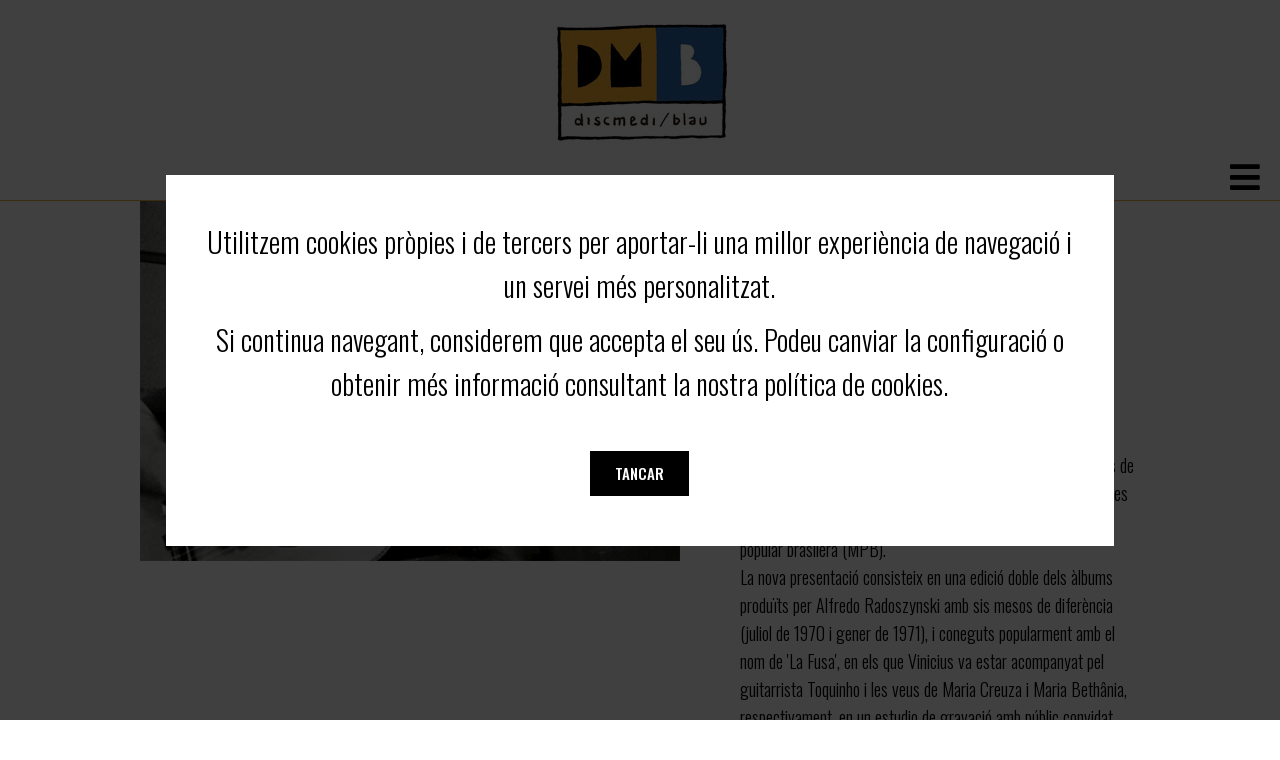

--- FILE ---
content_type: text/html; charset=UTF-8
request_url: https://discmedi.com/ca/noticia_new/20/50e_aniversari_del_disc__vinicius_de_moraes_en_argentina
body_size: 5432
content:
<!-- header_new.php --><!doctype html>
<html lang="ca">
<head>
<meta http-equiv="Content-Type" content="text/html; charset=utf-8" />
<meta name="viewport" content="width=device-width, initial-scale=1.0">
<link href="https://fonts.googleapis.com/css?family=Oswald:300,500,700&display=swap" rel="stylesheet">
<link rel="stylesheet" href="https://use.fontawesome.com/releases/v5.12.1/css/all.css">
<link rel="stylesheet" href="https://use.fontawesome.com/releases/v5.12.1/css/v4-shims.css">
<script src="https://ajax.googleapis.com/ajax/libs/jquery/3.4.1/jquery.min.js"></script>
<!-- jQuery Modal -->
<script src="https://cdnjs.cloudflare.com/ajax/libs/jquery-modal/0.9.1/jquery.modal.min.js"></script>
<link rel="stylesheet" href="/css/jquery.modal.min.css" />
<script src="/js/funciones_new.js?v=2"></script>
<link rel="stylesheet" href="/css/estilos_new.css?v=9">
</head>

<body id="">
<script>
var lang = 'ca';
</script>


<div id="header"></div>


<div id="menuPrincipal">
	<div class="links">
				<a href="/ca/">Home</a>
				<a href="/ca/novedad_new">Novetats</a>
				<a href="/ca/ofertes_new">Ofertes</a>
				<a href="/ca/new_catalogo">Catàleg</a>
				<a href="/ca/recomendado_new">Recomanats</a>
				<a href="/ca/vinils_new">Vinils / LP</a>
				<a href="/ca/accesoris_new">Accesoris</a>
			</div>	
    
	<div class="socialMedia">
		<a href="https://www.facebook.com/Discmedi" target="_blank" class="fa fa-facebook"><span class="sr-only">facebook</span></a>
		<a href="https://twitter.com/Discmedi" target="_blank" class="fa fa-twitter"><span class="sr-only">twitter</span></a>
		<a href="https://www.youtube.com/user/Discmedi1" target="_blank" class="fa fa-youtube"><span class="sr-only">youtube</span></a>
	</div>

	<div id="idiomas">
		<a href="/es/noticia_new/20/50e_aniversari_del_disc__vinicius_de_moraes_en_argentina">ES</a>
		<a href="/ca/noticia_new/20/50e_aniversari_del_disc__vinicius_de_moraes_en_argentina">CA</a>
		<a href="/en/noticia_new/20/50e_aniversari_del_disc__vinicius_de_moraes_en_argentina">EN</a>
	</div>

	<div id="buscadorPrincipal">
    	<form id ="buscador" action="/ca/busca_new" method="post">	
		<label for="busca"><a href="#" onclick="document.forms[0].submit();return false;" class="botonMini">Cercar</a></label>	
	  	<input id="busca" class="buscador" type="text" placeholder="cercar a Discmedi" name="query"  >
     
        
			</form>	
  	  	
	</div>


	</div>
	
	

<div id="menuPrincipal_m">
	<div class="abricierra">
	<a id="abre" href="javascript:void(0);" class="icon" onclick="abre()">
    	<i class="fa fa-bars"><span class="sr-only">abre</span></i>
  	</a>
	<a id="cierra" href="javascript:void(0);" class="icon" onclick="cierra()" style="display:none"><span class="sr-only">cierra</span>
    	<i class="fa fa-times"></i>
  	</a>
	</div>	
	<div id="menu_int" style="display:none">
	<ul>
		<li>
			<div id="buscadorPrincipal">
    			<form id ="buscador" action="/ca/busca_new" method="post">	
					<label for= "busca_p"><a href="#" onclick="document.getElementById('buscador').submit();return false;" class="botonMini">Cercar</a></label>	
	  			<input id="busca_p" class="buscador" type="text" placeholder="cercar a Discmedi" name="query"  >
     			
        		
				</form>	
			</div>
		</li>
				<li>
			<a href="/ca/">Home</a>
		</li>
				<li>
			<a href="/ca/novedad_new">Novetats</a>
		</li>
				<li>
			<a href="/ca/ofertes_new">Ofertes</a>
		</li>
				<li>
			<a href="/ca/new_catalogo">Catàleg</a>
		</li>
				<li>
			<a href="/ca/recomendado_new">Recomanats</a>
		</li>
				<li>
			<a href="/ca/vinils_new">Vinils / LP</a>
		</li>
				<li>
			<a href="/ca/accesoris_new">Accesoris</a>
		</li>
				<li>
			<div class="socialMedia">
				<a href="https://www.facebook.com/Discmedi" target="_blank" class="fa fa-facebook"><span class="sr-only">facebook</span></a>
				<a href="https://twitter.com/Discmedi" target="_blank" class="fa fa-twitter"><span class="sr-only">twitter</span></a>
				<a href="https://www.youtube.com/user/Discmedi1" target="_blank" class="fa fa-youtube"><span class="sr-only">youtube</span></a>
			</div>
		</li>	

		<li>
			<div id="idiomas">
				<a href="/es/noticia_new/20/50e_aniversari_del_disc__vinicius_de_moraes_en_argentina">ES</a>
				<a href="/ca/noticia_new/20/50e_aniversari_del_disc__vinicius_de_moraes_en_argentina">CA</a>
				<a href="/en/noticia_new/20/50e_aniversari_del_disc__vinicius_de_moraes_en_argentina">EN</a>
			</div>
		</li>	
	
		
	</ul>	
	</div>	
	</div>
		
<script>
function abre(){
	$('#abre').hide();
	$('#menu_int').show();
	$('#cierra').show();
	$('html, body').css({
    	overflow: 'hidden',
    	height: '100%'
	});
}	

function cierra(){
	$('#abre').show();
	$('#menu_int').hide();
	$('#cierra').hide();
	$('html, body').css({
    	overflow: 'auto',
    	height: 'auto'
	});
}		
</script>	<!-- FIN header_new.php --><!-- new_noticia.php --><div id ="new_contenido">
	
		<div id="noticia">
	<div class="foto">
		<img src="/portadas/vinicius_new.jpg">
	</div>	
	<div class="textos">
		<div class="titulo">50è aniversari del disc  Vinicius de Moraes en Argentina</div>
		<div class="entradilla">Discmedi publica una edició especial que amb els dos discos de La Fusa a més de 12  temas extra  gravats en una reunió</div>
		<div class="texto">DiscMedi publica una edició especial pel 50è aniversari (1970-2020) de l'enregistrament dels emblemàtics discos de Vinicius de Moraes a Argentina, que inclouen gravacions de temes i imatges inèdites de l'artista juntament amb altres icones de la música popular brasilera (MPB). <br />
La nova presentació consisteix en una edició doble dels àlbums produïts per Alfredo Radoszynski amb sis mesos de diferència (juliol de 1970 i gener de 1971), i coneguts popularment amb el nom de 'La Fusa', en els que Vinicius va estar acompanyat pel guitarrista Toquinho i les veus de Maria Creuza i Maria Bethânia, respectivament, en un estudio de gravació amb públic convidat.<br />
A aquests clàssics de la bossanova i la MPB s'hi sumen dotze temes inèdits gravats en una reunió privada a Buenos Aires el 1968, any en el que es van presentar a la ciutat diversos artistes brasilers. A la trobada hi van participar, a més de Vinicius, músics com Dorival Caymmi, el Quarteto em Cy i Oscar Castro Neves; a més d'artistes locals com el Cuarteto Zupay, Astor Piazzolla i Amelita Baltar.<br />
Aquests enregistraments únics ens permeten viatjar fins aquells anys fins endinsar-nos en la intimitat de la reunió, asseient-nos en aquell menjador entre riures, converses i algunes 'imperfeccions' pròpies del so ambient.<br />
A més dels bonus tracks amb enregistraments casolans, l'edició inclou imatges inèdites del poeta i compositor al costat de diferents personalitats que el van acompanyar en les seves visites a Argentina durant aquella època.<br />
L'edició Vinicius de Moraes en Argentina es podrà adquirir en format de 2CD i 3LP a les principals botigues de discos a partir del dia 4 de setembre.<br />
Com a oferta de prevenda especial, totes les compres realitzades abans del 4 de setembre rebran gratis el CD Como dizia el poeta (1971), amb Vinicius de Moraes, Marilia Medalha i Toquinho.<br />
</div>
	</div>	
	</div>	
		
	<div id="cabecera_noticias">
		<div id="filtro">Noticies</div>
	</div>
	
	<div id="noticias">
				<div class="noticia">
			<a href="/ca/noticia_new/33/les_montses_publiquen_el_seu_nou_disc_“enlaire”_">
			<div class="imagen">
				<img src="/portadas/montNot.jpg?w=400">
			</div>
			<div class="titulo">
				Les Montses publiquen el seu nou disc “Enlaire” 				</div>
			</a>
		</div>
				<div class="noticia">
			<a href="/ca/noticia_new/30/maria_del_mar_bonet,_premi_alicia_2021_a_la_trajectoria">
			<div class="imagen">
				<img src="/portadas/mmbonet-2.jpg?w=400">
			</div>
			<div class="titulo">
				Maria del Mar Bonet, Premi Alícia 2021 a la Trajectòria				</div>
			</a>
		</div>
				<div class="noticia">
			<a href="/ca/noticia_new/31/sant andreu jazz band premi alicia_al projecte_educatiu">
			<div class="imagen">
				<img src="/portadas/sandreu.jpg?w=400">
			</div>
			<div class="titulo">
				Sant Andreu Jazz Band Premi Alícia al Projecte Educatiu				</div>
			</a>
		</div>
				<div class="noticia">
			<a href="/ca/noticia_new/32/germans_tanner">
			<div class="imagen">
				<img src="/portadas/tanner.jpg?w=400">
			</div>
			<div class="titulo">
				Germans Tanner				</div>
			</a>
		</div>
				<div class="noticia">
			<a href="/ca/noticia_new/29/alligator_records_50_anys_dautentica_musica_houserockin">
			<div class="imagen">
				<img src="/portadas/bruce.jpg?w=400">
			</div>
			<div class="titulo">
				Alligator Records 50 anys d'autèntica música Houserockin				</div>
			</a>
		</div>
				<div class="noticia">
			<a href="/ca/noticia_new/28/aquest__sant__jordi,__reedicio__de___cancons__de___“la__trinca”">
			<div class="imagen">
				<img src="/portadas/trinca.jpg?w=400">
			</div>
			<div class="titulo">
				Aquest  Sant  Jordi,  reedició  de   cançons  de   “La  Trinca”				</div>
			</a>
		</div>
				<div class="noticia">
			<a href="/ca/noticia_new/26/joan_bibiloni_revisa_el_seu_llegat_mes_acustic">
			<div class="imagen">
				<img src="/portadas/guitarra.jpg?w=400">
			</div>
			<div class="titulo">
				Joan Bibiloni revisa el seu llegat més acústic				</div>
			</a>
		</div>
				<div class="noticia">
			<a href="/ca/noticia_new/25/jordi_fabregas_i_canadell">
			<div class="imagen">
				<img src="/portadas/jordi.jpg?w=400">
			</div>
			<div class="titulo">
				Jordi Fàbregas i Canadell				</div>
			</a>
		</div>
				<div class="noticia">
			<a href="/ca/noticia_new/24/maria_del_mar_bonet_juntament_amb_borja_penalba">
			<div class="imagen">
				<img src="/portadas/mmbonet.jpg?w=400">
			</div>
			<div class="titulo">
				Maria del Mar Bonet juntament amb Borja Penalba				</div>
			</a>
		</div>
				<div class="noticia">
			<a href="/ca/noticia_new/23/tomeu_penya_presenta_el_seu_nou_treball_">
			<div class="imagen">
				<img src="/portadas/tomeupenya-2.jpg?w=400">
			</div>
			<div class="titulo">
				Tomeu Penya presenta el seu nou treball 				</div>
			</a>
		</div>
				<div class="noticia">
			<a href="/ca/noticia_new/21/roulotte_presenta_“le_mans”">
			<div class="imagen">
				<img src="/portadas/Roulotte-RP-Xocolat-2.jpg?w=400">
			</div>
			<div class="titulo">
				Roulotte presenta “LE MANS”				</div>
			</a>
		</div>
				<div class="noticia">
			<a href="/ca/noticia_new/22/joan_miquel_oliver presenta_ aventures_de_la_nota_la">
			<div class="imagen">
				<img src="/portadas/aventuresNoraLa.jpg?w=400">
			</div>
			<div class="titulo">
				Joan Miquel Oliver Presenta  Aventures de la nota La				</div>
			</a>
		</div>
				<div class="noticia">
			<a href="/ca/noticia_new/19/el_reflex_versionat_d’oriol_saltor">
			<div class="imagen">
				<img src="/portadas/saltor.jpg?w=400">
			</div>
			<div class="titulo">
				El reflex versionat d’Oriol Saltor				</div>
			</a>
		</div>
				<div class="noticia">
			<a href="/ca/noticia_new/17/jonatan_penalba_descobreix_ les_seves_reversions">
			<div class="imagen">
				<img src="/portadas/PENALBA.jpg?w=400">
			</div>
			<div class="titulo">
				Jonatan Penalba descobreix  les seves Reversions				</div>
			</a>
		</div>
				<div class="noticia">
			<a href="/ca/noticia_new/18/25_anys_del_dolc_estiu_de_laxnbusto">
			<div class="imagen">
				<img src="/portadas/lxbusto.jpg?w=400">
			</div>
			<div class="titulo">
				25 anys del dolç estiu de Lax'n'Busto				</div>
			</a>
		</div>
				<div class="noticia">
			<a href="/ca/noticia_new/16/txarango_publica_el_quart__i_ultim_disc,_‘de_vent_i_ales’">
			<div class="imagen">
				<img src="/portadas/txarango2.jpg?w=400">
			</div>
			<div class="titulo">
				Txarango publica el quart  i últim disc, ‘De vent i ales’				</div>
			</a>
		</div>
				<div class="noticia">
			<a href="/ca/noticia_new/15/llatzer_mendez_es_‘el_rei_dels_mobylettes’">
			<div class="imagen">
				<img src="/portadas/mendez.jpg?w=400">
			</div>
			<div class="titulo">
				Llàtzer Méndez és ‘El rei dels mobylettes’				</div>
			</a>
		</div>
				<div class="noticia">
			<a href="/ca/noticia_new/14/de_vent_i_ales_es_el_nou_disc_de_txarango">
			<div class="imagen">
				<img src="/portadas/notiXarango.jpg?w=400">
			</div>
			<div class="titulo">
				De vent i ales és el nou disc de Txarango				</div>
			</a>
		</div>
				<div class="noticia">
			<a href="/ca/noticia_new/13/pa_amb_oli_nacional">
			<div class="imagen">
				<img src="/portadas/ocultsPambOli.jpg?w=400">
			</div>
			<div class="titulo">
				Pa amb oli nacional				</div>
			</a>
		</div>
				<div class="noticia">
			<a href="/ca/noticia_new/11/la_“riba”_electronica_de_salvatge_cor">
			<div class="imagen">
				<img src="/portadas/Salvatge-Cor_AidaDominguez.jpg?w=400">
			</div>
			<div class="titulo">
				La “Riba” electrònica de Salvatge Cor				</div>
			</a>
		</div>
				<div class="noticia">
			<a href="/ca/noticia_new/12/adeu_a_l’artista_experimental_ victor_nubla">
			<div class="imagen">
				<img src="/portadas/Nubla_Xavier-Mercade.jpg?w=400">
			</div>
			<div class="titulo">
				Adéu a l’artista experimental  Víctor Nubla				</div>
			</a>
		</div>
				<div class="noticia">
			<a href="/ca/noticia_new/10/adeu_al_baixista_toni_reynes">
			<div class="imagen">
				<img src="/portadas/reynes.jpg?w=400">
			</div>
			<div class="titulo">
				Adeu al baixista Toni Reynés				</div>
			</a>
		</div>
				<div class="noticia">
			<a href="/ca/noticia_new/9/tren_seeger_llanca_‘el_poder_de_la_canco’">
			<div class="imagen">
				<img src="/portadas/seeger.jpg?w=400">
			</div>
			<div class="titulo">
				Tren Seeger llança ‘El poder de la cançó’				</div>
			</a>
		</div>
				<div class="noticia">
			<a href="/ca/noticia_new/6/jordi_fabregas_rep_la_creu_de_sant_jordi">
			<div class="imagen">
				<img src="/portadas/fabregas.jpg?w=400">
			</div>
			<div class="titulo">
				Jordi Fàbregas rep la Creu de Sant Jordi				</div>
			</a>
		</div>
				<div class="noticia">
			<a href="/ca/noticia_new/7/esperando_a_robin_hood__el_nou_disc_de_daniel_higienico">
			<div class="imagen">
				<img src="/portadas/higienico.jpg?w=400">
			</div>
			<div class="titulo">
				'Esperando a Robin Hood'  el nou disc de Daniel Higiénico				</div>
			</a>
		</div>
				<div class="noticia">
			<a href="/ca/noticia_new/8/‘el_gest_imaginari’_de_massuti_i_els_zeromonstres">
			<div class="imagen">
				<img src="/portadas/massuti.jpg?w=400">
			</div>
			<div class="titulo">
				‘El gest imaginari’ de Massutí i els Zeromonstres				</div>
			</a>
		</div>
				<div class="noticia">
			<a href="/ca/noticia_new/4/quico_el_celio,_el_noi_i_el_mut_de_ferreries_al_tradicionarius">
			<div class="imagen">
				<img src="/portadas/Quicos-3.jpg?w=400">
			</div>
			<div class="titulo">
				Quico el Célio, el Noi i el Mut de Ferreries al Tradicionàrius				</div>
			</a>
		</div>
				<div class="noticia">
			<a href="/ca/noticia_new/5/un_segon_de_wildside_bufa_enguany_25_espelmes">
			<div class="imagen">
				<img src="/portadas/segon.jpg?w=400">
			</div>
			<div class="titulo">
				'Un segon' de Wildside bufa enguany 25 espelmes				</div>
			</a>
		</div>
				<div class="noticia">
			<a href="/ca/noticia_new/2/macedonia_sacomiada_amb_el_disc_papallones">
			<div class="imagen">
				<img src="/portadas/macedonia-8.jpg?w=400">
			</div>
			<div class="titulo">
				Macedònia s'acomiada amb el disc 'Papallones'				</div>
			</a>
		</div>
				<div class="noticia">
			<a href="/ca/noticia_new/3/kitsch_iv_fa_enguany_un_quart_de_segle">
			<div class="imagen">
				<img src="/portadas/kitch.jpg?w=400">
			</div>
			<div class="titulo">
				'Kitsch IV' fa enguany un quart de segle				</div>
			</a>
		</div>
				<div class="noticia">
			<a href="/ca/noticia_new/1/premis_enderrock_per_la_critica_popular">
			<div class="imagen">
				<img src="/portadas/elke.jpg?w=400">
			</div>
			<div class="titulo">
				Premis Enderrock per la crítica popular				</div>
			</a>
		</div>
			</div>	
				
	
	
	
	
</div>	<!-- FIN new_noticia.php --><!-- footer_new.php --><div id="cookies" class="modal">
  <p>Utilitzem cookies pr&ograve;pies i de tercers per aportar-li una millor experi&egrave;ncia de navegaci&oacute; i un servei m&eacute;s personalitzat.</p>
<p>Si continua navegant, considerem que accepta el seu &uacute;s. Podeu canviar la configuraci&oacute; o obtenir m&eacute;s informaci&oacute; consultant la nostra pol&iacute;tica de cookies.</p><div class="botones">
	<a href="#" class="botonMaxi" rel="modal:close" onclick="aceptada_cookies()">Tancar</a>
</div>	
</div>
<div id="footer_new" >
	<div class="propios">
	<h2 id="social_footer">SOCIAL</h2>
	<div class="socialMedia" role="region" aria-label="SOCIAL" aria-labelledby="social_footer">
		<a href="https://www.facebook.com/Discmedi" target="_blank" class="fa fa-facebook" aria-label="facebook_p"> <span class="sr-only">facebook</span></a>
		<a href="https://twitter.com/Discmedi" target="_blank" class="fa fa-twitter" aria-label="twitter_p"><span class="sr-only">twitter</span></a>
		<a href="https://www.youtube.com/user/Discmedi1" target="_blank" class="fa fa-youtube" aria-label="youtube_p"><span class="sr-only">youtube</span></a>
	</div>
	<h2 id="links_footer">LINKS</h2>
	<div class="links" role="region" aria-label="FOOTER" aria-labelledby="links_footer">
				<a href="/ca/legal_new">Legal</a>
				<a href="/ca/nosaltres_new">Qui som</a>
				<a href="/ca/tienda_new">On som</a>
				<a href="/ca/contacto_new">Contacte</a>
				<a href="/ca/caixa">Caixa blanca</a>
			</div>
	</div>	
	<h2 id="logo_footer">Logos</h2>
	<div class="logos_eu" role="region" aria-label="LOGOS" aria-labelledby="logos_footer">
		<img src="/img/financiado.png" alt="logo union europea" width="292px" height="62px"/>
		<img src="/img/PRTR.png" alt="logo resilencia" width="400px" height="62px"/>
		
	</div>
	
	
	
	
	
</div>
<script>
$( document ).ready(function() {
		if ( !window.localStorage.getItem('aceptadasCookies') )
	{
		$('#cookies').modal({
  			escapeClose: false,
  			clickClose: false,
  			showClose: false
		});	
	}
});	

function aceptada_cookies(){	
	window.localStorage.setItem('aceptadasCookies', true);
}
	
  (function(i,s,o,g,r,a,m){i['GoogleAnalyticsObject']=r;i[r]=i[r]||function(){
  (i[r].q=i[r].q||[]).push(arguments)},i[r].l=1*new Date();a=s.createElement(o),
  m=s.getElementsByTagName(o)[0];a.async=1;a.src=g;m.parentNode.insertBefore(a,m)
  })(window,document,'script','//www.google-analytics.com/analytics.js','ga');

  ga('create', 'UA-548317-30', 'auto');
  ga('send', 'pageview');

</script>
</body>
</html><!-- FIN footer_new.php -->